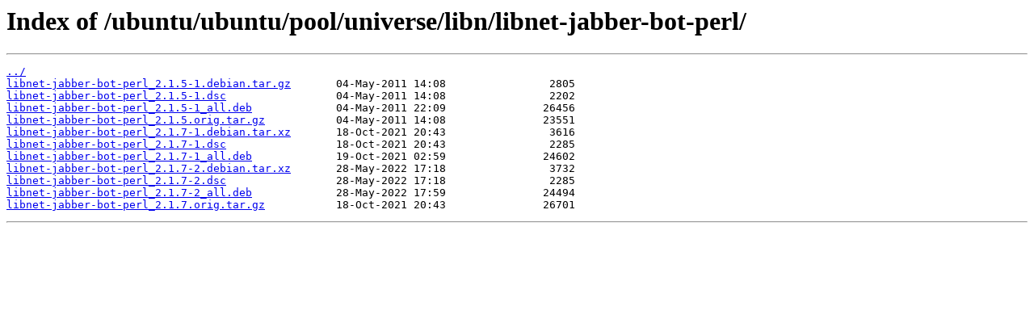

--- FILE ---
content_type: text/html
request_url: https://mirror.its.dal.ca/ubuntu/ubuntu/pool/universe/libn/libnet-jabber-bot-perl/?C=M&O=D
body_size: 1842
content:
<html>
<head><title>Index of /ubuntu/ubuntu/pool/universe/libn/libnet-jabber-bot-perl/</title></head>
<body>
<h1>Index of /ubuntu/ubuntu/pool/universe/libn/libnet-jabber-bot-perl/</h1><hr><pre><a href="../">../</a>
<a href="libnet-jabber-bot-perl_2.1.5-1.debian.tar.gz">libnet-jabber-bot-perl_2.1.5-1.debian.tar.gz</a>       04-May-2011 14:08                2805
<a href="libnet-jabber-bot-perl_2.1.5-1.dsc">libnet-jabber-bot-perl_2.1.5-1.dsc</a>                 04-May-2011 14:08                2202
<a href="libnet-jabber-bot-perl_2.1.5-1_all.deb">libnet-jabber-bot-perl_2.1.5-1_all.deb</a>             04-May-2011 22:09               26456
<a href="libnet-jabber-bot-perl_2.1.5.orig.tar.gz">libnet-jabber-bot-perl_2.1.5.orig.tar.gz</a>           04-May-2011 14:08               23551
<a href="libnet-jabber-bot-perl_2.1.7-1.debian.tar.xz">libnet-jabber-bot-perl_2.1.7-1.debian.tar.xz</a>       18-Oct-2021 20:43                3616
<a href="libnet-jabber-bot-perl_2.1.7-1.dsc">libnet-jabber-bot-perl_2.1.7-1.dsc</a>                 18-Oct-2021 20:43                2285
<a href="libnet-jabber-bot-perl_2.1.7-1_all.deb">libnet-jabber-bot-perl_2.1.7-1_all.deb</a>             19-Oct-2021 02:59               24602
<a href="libnet-jabber-bot-perl_2.1.7-2.debian.tar.xz">libnet-jabber-bot-perl_2.1.7-2.debian.tar.xz</a>       28-May-2022 17:18                3732
<a href="libnet-jabber-bot-perl_2.1.7-2.dsc">libnet-jabber-bot-perl_2.1.7-2.dsc</a>                 28-May-2022 17:18                2285
<a href="libnet-jabber-bot-perl_2.1.7-2_all.deb">libnet-jabber-bot-perl_2.1.7-2_all.deb</a>             28-May-2022 17:59               24494
<a href="libnet-jabber-bot-perl_2.1.7.orig.tar.gz">libnet-jabber-bot-perl_2.1.7.orig.tar.gz</a>           18-Oct-2021 20:43               26701
</pre><hr></body>
</html>
